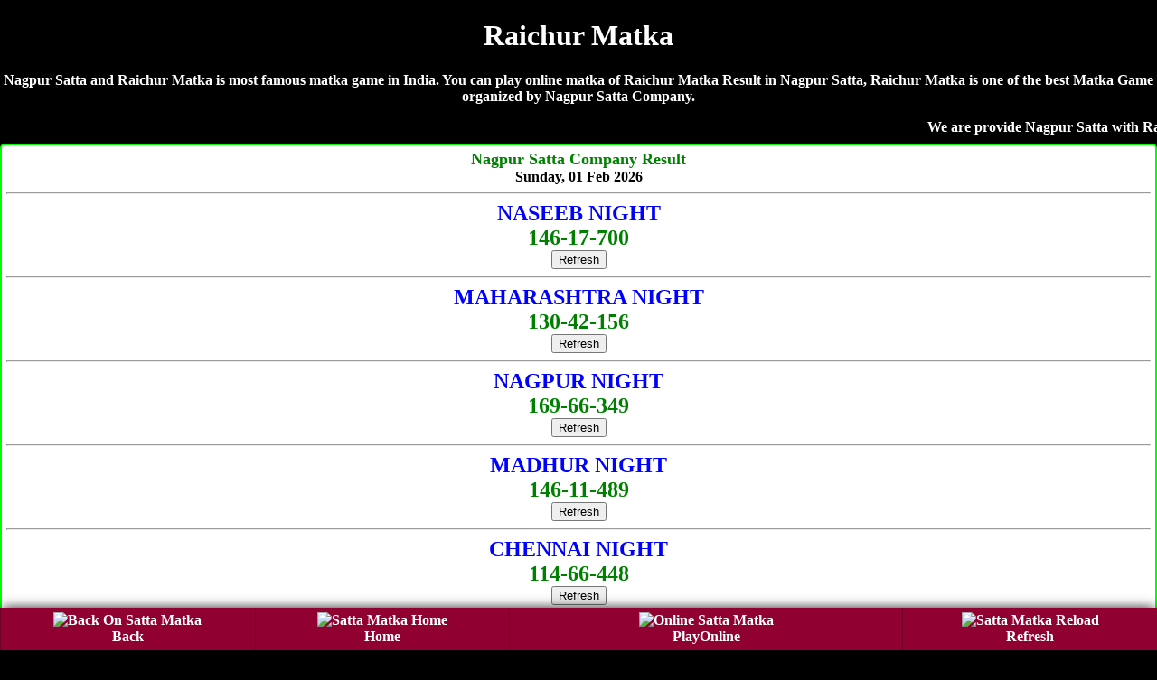

--- FILE ---
content_type: text/html; charset=UTF-8
request_url: https://nagpursattamatka.in/raichur-matka.php
body_size: 6499
content:
<!DOCTYPE html>
<html lang="en">
<head>

<title>Raichur Matka | Satta Matka | Raichur Satta | Nagpur Satta</title>
<meta name="description" content="Nagpur Satta, Raichur Satta Matka, Raichur Matka, Raichur Matka Result, Satta Matka, Raichur Matka King, Satta Matka Raichur, Kalyan Matka">
<meta name="Keywords" content="Nagpur Satta, Raichur Matka, Raichur Result, Raichur Satta, Raichur Satta Result, Satta Matka, Kalyan Matka, Raichur Live Matka Result, Raichur Matka King, Raichur Matka , Raichur Matka Fast Result, Raichur Matka Company, Raichur Satta, Raichur Matka Jodi, Raichur Matka Leak Game"/>
 
    <meta name="google" content="notranslate">
     <meta name="viewport" content="width=device-width, initial-scale=1.0">
<link rel="icon" href="favicon.ico" type="image/x-icon"/>
<link rel="canonical" href="https://nagpursattamatka.in/raichur-matka.php" />
<style>
body{background-color: #000; color:#fff; font-weight:bold; font-family:Georgia,serif; text-align:center; margin:auto;}  
a {text-decoration:none;}
.CHARTS{background-color:#fff;color:red;border-width:1px;border-color:lime;border-style:groove;margin-top:5px;margin-bottom:5px;padding-top:10px;padding-bottom:10px;border-radius:5px}.CHARTS a{color:red;text-decoration:none}
.CHART{ background-color: #fff; color: #000; font-weight: bold;  border:2px; border-style:solid; border-color:lime; padding:5px;  border-radius:5px; text-decoration: NONE;  margin-top:5px; margin-bottom:5px; }

 table {border-collapse: collapse; width: 100%; border:5px;}
.w {background-color: white; padding: 10px;}
.b {background-color: cyan; padding: 10px;}
.g {background-color: green; padding: 10px;}
.y {background-color: yellow; padding: 10px; }
.p {background-color: #ff14934a; padding: 10px;}
.button{ border: 2px solid #ff006c; background-color: #ff006c; color: #fff; padding: 3px 7px; border-radius: 8px 0; box-shadow: 0px 0px 1px #000000d6; font-size: 15px; margin: 2px 0 -1px; display: block; transition: all .3s; text-shadow: 1px 1px 2px #222; margin-top: 5px;}


.chart{ background-color: #fff; color: #000; font-weight: bold; font-size: larger; border:2px; border-style:groove; border-color:lime;  text-decoration: NONE;text-shadow: 1px 1px gold;  padding:10px; margin-top:5px; margin-bottom:5px;  border-radius:5px;}
.chart a { color: red; text-decoration: none;}

.charts{ background-color: #fff; color: #000; font-weight: bold;  font-size: larger; border:2px; border-style:groove; border-color:red;  text-decoration: NONE;text-shadow: 1px 1px gold; padding:10px; margin-top:5px; margin-bottom:5px;  border-radius:5px;}
.charts a { color: blue; text-decoration: none;}


.head{ background-color: #9C27B0; color: #fff; font-weight: bold;  font-size: large; text-decoration: none; text-shadow: -1px 1px red;   padding:10px; margin-top:5px; margin-bottom:5px;}

.head2{ background-color: #fff; color: #000; font-weight: bold; margin-top:5px; border-bottom:5px; border: 3px; border-color: #fcfcca; border-style:groove;  font-size: large; text-decoration: none;  padding:10px;}

.result{ background-color: #fff; color: #000; font-weight: bold; font-size: large; text-decoration: none;  padding:10px; border:3px; border-style:solid; border-color:lime;}

.new1 { background-color:#F6F6F6; }

.top{ background-color: white; color: black; border: 2px; border-color: #f2f2f2; border-style:groove; font-weight: bold; text-decoration: none; margin-top:5px; margin-bottom:5px;  border-radius:5px;}
.top a {text-decoration: none;}


.tophead{ background-color: white; color: black; border-width: 2px; border-color: skyblue; border-style: groove; margin-top: 5px; margin-bottom: 5px; padding-top: 10px; padding-bottom: 10px;  font-weight: 800; font-size: large;  font-style: bold; text-shadow: 0px 0px blue; border-radius:5px;}
.tophead a { color: red; text-decoration:none;}
.fixed-footer{padding:0;display:flex;position:fixed;bottom:0;left:0;width:100%;box-shadow:0 -2px 13px -3px #000}

.fixed-footer a{text-decoration:none; background-color:#900031;display:flex;justify-content:center;align-items:center;color:#fff;border-left:1px solid #6f0026;transition:all .3s;flex-direction:column;padding:5px 0 6px}
.fixed-footer a:hover{color:#fff;background-color:#710027;text-shadow:1px 1px 2px #333}

</style></head>
<body>
<h1>Raichur Matka</h1>
<p>Nagpur Satta and Raichur Matka is most famous matka game in India. You can play online matka of Raichur Matka Result in Nagpur Satta, Raichur Matka is one of the best Matka Game organized by Nagpur Satta Company.</p>
<marquee>We are provide Nagpur Satta with Raichur Matka, Raichur Result, Raichur Satta, Raichur Satta Result, Satta Matka, Kalyan Matka, Raichur Live Matka Result, Raichur Matka King, Raichur Matka , Raichur Matka Fast Result, Raichur Matka Company, Raichur Satta, Raichur Matka Jodi, Raichur Matka Leak Game</marquee>
<!--Mumbai Company Result-->
<div class="CHART"><font size="4" color="green">Nagpur Satta Company Result</font><br>Sunday, 01  Feb 2026<hr>
<font size="5" color="blue">NASEEB NIGHT</font>
<br>
<font  size="5" color="green">146-17-700</font><br><a href="https://dubaisattamatka.me/"><button>Refresh</button></a>
<hr>
<font size="5" color="blue">MAHARASHTRA NIGHT</font>
<br>
<font  size="5" color="green">130-42-156</font><br><a href="https://dubaisattamatka.me/"><button>Refresh</button></a>
<hr>
<font size="5" color="blue">NAGPUR NIGHT</font>
<br>
<font  size="5" color="green">169-66-349</font><br><a href="https://dubaisattamatka.me/"><button>Refresh</button></a>
<hr>
<font size="5" color="blue">MADHUR NIGHT</font>
<br>
<font  size="5" color="green">146-11-489</font><br><a href="https://dubaisattamatka.me/"><button>Refresh</button></a>
<hr>
<font size="5" color="blue">CHENNAI NIGHT</font>
<br>
<font  size="5" color="green">114-66-448</font><br><a href="https://dubaisattamatka.me/"><button>Refresh</button></a>
<hr>
<font size="5" color="blue">RAJASTHAN NIGHT</font>
<br>
<font  size="5" color="green">146-11-489</font><br><a href="https://dubaisattamatka.me/"><button>Refresh</button></a>
<hr>
<font size="5" color="blue">MUMBAI WORLI NIGHT</font>
<br>
<font  size="5" color="green">146-11-489</font><br><a href="https://dubaisattamatka.me/"><button>Refresh</button></a>
<hr>
<font size="5" color="blue">LAXMI NIGHT</font>
<br>
<font  size="5" color="green">189-82-156</font><br><a href="https://dubaisattamatka.me/"><button>Refresh</button></a>
<hr>
<font size="5" color="blue">MILAN NIGHT</font>
<br>
<font  size="5" color="green">346-37-160</font><br><a href="https://dubaisattamatka.me/"><button>Refresh</button></a>
<hr>
<font size="5" color="blue">NEW WORLI NIGHT</font>
<br>
<font  size="5" color="green">134-82-660</font><br><a href="https://dubaisattamatka.me/"><button>Refresh</button></a>
<hr>
<font size="5" color="blue">SHIMLA NIGHT</font>
<br>
<font  size="5" color="green">346-37-160</font><br><a href="https://dubaisattamatka.me/"><button>Refresh</button></a>
<hr>
<font size="5" color="blue">SUPREME NIGHT</font>
<br>
<font  size="5" color="green">560-14-789</font><br><a href="https://dubaisattamatka.me/"><button>Refresh</button></a>
<hr>
<font size="5" color="blue">SUN NIGHT</font>
<br>
<font  size="5" color="green">560-14-789</font><br><a href="https://dubaisattamatka.me/"><button>Refresh</button></a>
<hr>
<font size="5" color="blue">MAHAKAL NIGHT</font>
<br>
<font  size="5" color="green">346-37-160</font><br><a href="https://dubaisattamatka.me/"><button>Refresh</button></a>
<hr>
<font size="5" color="blue">DUBAI NIGHT 02</font>
<br>
<font  size="5" color="green">170-89-289</font><br><a href="https://dubaisattamatka.me/"><button>Refresh</button></a>
<hr>
<font size="5" color="blue">JIO BAZAR NIGHT</font>
<br>
<font  size="5" color="green">124-72-345</font><br><a href="https://dubaisattamatka.me/"><button>Refresh</button></a>
<hr>
अगर आप खुदका मटका बाजार चलते है तो अपना रिजल्ट साईट पर अपडेट करवाने के लिए कॉल करे- <a href="tel:09179631324"><h3>Pritam Bhai- 09179631324</h3></a>
अडवांस रिजल्ट फीस- Rs.15000/-
</div>
<!--Mumbai Company Result-->

<div class="CHART">सूरत बाज़ार, चेन्नई सुपर, नागपुर डे/नाईट, चेन्नई डे/नाईट, लक्ष्मी डे/नाईट, न्यू वोर्ली डे/नाईट, दुबई डे/नाईट, बादशाह डे/नाईट, सभी गेम का रिजल्ट 1 घंटे पहले लेनें के लिए कॉल करे- <br><br><span style="color:green;"><a href="tel:09179631324">Pritam Bhai- 09179631324</a>
<hr>अडवांस रिजल्ट फीस- Rs.15000/- Per Game</span><br><br>Paytm, Phonepe, GooglePay, Number<br><br><a href="tel:09179631324">Pritam Bhai- 09179631324</a>
</div>
<div style="background-color:yellow; border-radius:5px; padding-top:10px; padding-bottom:10px;"><a href="https://dkmatka.com" style="text-decoration:none;">DKMATKA.COM<br><br>दोस्तों अब आप घर बैठे गेम खेल सकते है!<br><br>जोकर डे/नाइट, नटराज डे/नाइट, राजस्थान डे/नाईट, शिमला डे/नाईट, मुंबई रतन डे/नाइट, जोधपुर डे/नाईट<br><br><span style="color:red;">शुभ बाजार डे/नाइट, धनराज डे/नाइट, बंगाल डे/नाइट, धनलक्ष्मी डे/नाइट, मुंबई वर्ली डे/नाइट, गोवा बाजार डे/नाइट, महाराष्ट्र डे/नाइट, धनलक्ष्मी डे/नाइट, श्रीलक्ष्मी डे/नाइट, नसीब डे/नाइट, महाकाल डे/नाइट,</span><br><br>गेम खेलेंने के लिए नीचे दीये नंबर पर संपर्क करे!<br><br><big>To Play Online Click Here</big>
</a><hr><a href="tel:09755370370"><h3>09755370370</h3></a></div><script>console.log("I am inside exists"); </script> 
<table class="CHARTS" cellpadding="5" border="1" width="100%" style="background-color:#fc9; font-family:Georgia,serif;">
        <tr><th>SATTA MATKA RESULT</th></tr>
<tr>
<td class="y">

<span style="font-size:22px; color:darkblue;">SUPER NAGPUR DAY</span><br>
<a style="position: absolute; left:15px;" href="https://nagpursattamatka.com/super_nagpur_day_chart.php"><button class="button">Jodi</button></a> <span style="color:blue; font-size:23px;">368-79-270</span> <a style="position: absolute; right:15px;" href="https://dubaisattamatka.me/super_nagpur_day_panel_chart.php"><button class="button">Panel</button></a><br><span style="color:darkblue; font-size:14px;">(01:30pm - 03:00pm)	</span><br><a href="https://dubaisattamatka.me/"><button>Refresh</button></a>
</td></tr>
<tr>
<td class="y">

<span style="font-size:22px; color:darkblue;">MAHADEV DAY</span><br>
<a style="position: absolute; left:15px;" href="https://nagpursattamatka.com/mahadev_day_chart.php"><button class="button">Jodi</button></a> <span style="color:blue; font-size:23px;">470-16-178</span> <a style="position: absolute; right:15px;" href="https://dubaisattamatka.me/mahadev_day_panel_chart.php"><button class="button">Panel</button></a><br><span style="color:darkblue; font-size:14px;">(12:30 pm - 02:30 pm)	</span><br><a href="https://dubaisattamatka.me/"><button>Refresh</button></a>
</td></tr>
<tr>
<td class="y">

<span style="font-size:22px; color:darkblue;">KHUSBOO MORNING</span><br>
<a style="position: absolute; left:15px;" href="https://nagpursattamatka.com/khusboo_morning_chart.php"><button class="button">Jodi</button></a> <span style="color:blue; font-size:23px;">356-49-225</span> <a style="position: absolute; right:15px;" href="https://dubaisattamatka.me/khusboo_morning_panel_chart.php"><button class="button">Panel</button></a><br><span style="color:darkblue; font-size:14px;">(10:55 pm - 12:55 am)</span><br><a href="https://dubaisattamatka.me/"><button>Refresh</button></a>
</td></tr>
<tr>
<td class="y">

<span style="font-size:22px; color:darkblue;">SHRIDEVI MARKET </span><br>
<a style="position: absolute; left:15px;" href="https://nagpursattamatka.com/super_kuber_day_chart.php"><button class="button">Jodi</button></a> <span style="color:blue; font-size:23px;">147-21-560</span> <a style="position: absolute; right:15px;" href="https://dubaisattamatka.me/super_kuber_day_panel_chart.php"><button class="button">Panel</button></a><br><span style="color:darkblue; font-size:14px;">(03:25 pm - 04:25 pm)</span><br><a href="https://dubaisattamatka.me/"><button>Refresh</button></a>
</td></tr>
<tr>
<td class="w">

<span style="font-size:22px; color:darkblue;">KALYAN MORNING</span><br>
<a style="position: absolute; left:15px;" href="https://nagpursattamatka.com/kalyan_morning_chart.php"><button class="button">Jodi</button></a> <span style="color:blue; font-size:23px;">337-35-889</span> <a style="position: absolute; right:15px;" href="https://dubaisattamatka.me/kalyan_morning_panel_chart.php"><button class="button">Panel</button></a><br><span style="color:darkblue; font-size:14px;">(11:15 pm - 12:15 pm)</span><br><a href="https://dubaisattamatka.me/"><button>Refresh</button></a>
</td></tr>
<tr>
<td class="w">

<span style="font-size:22px; color:darkblue;">MADHUR MORNING</span><br>
<a style="position: absolute; left:15px;" href="https://nagpursattamatka.com/madhur_morning_chart.php"><button class="button">Jodi</button></a> <span style="color:blue; font-size:23px;">288-80-334</span> <a style="position: absolute; right:15px;" href="https://dubaisattamatka.me/madhur_morning_panel_chart.php"><button class="button">Panel</button></a><br><span style="color:darkblue; font-size:14px;">(11:30 pm - 12:30 pm)</span><br><a href="https://dubaisattamatka.me/"><button>Refresh</button></a>
</td></tr>
<tr>
<td class="p">

<span style="font-size:22px; color:darkblue;">MAHAKAL MORNING</span><br>
<a style="position: absolute; left:15px;" href="https://nagpursattamatka.com/mahakal_morning_chart.php"><button class="button">Jodi</button></a> <span style="color:blue; font-size:23px;">BandhaiAJse</span> <a style="position: absolute; right:15px;" href="https://dubaisattamatka.me/mahakal_morning_panel_chart.php"><button class="button">Panel</button></a><br><span style="color:darkblue; font-size:14px;">(11 Am - 12 pm)</span><br><a href="https://dubaisattamatka.me/"><button>Refresh</button></a>
</td></tr>
<tr>
<td class="w">

<span style="font-size:22px; color:darkblue;">GOA BAZAR DAY</span><br>
<a style="position: absolute; left:15px;" href="https://nagpursattamatka.com/goa_bazar_day_chart.php"><button class="button">Jodi</button></a> <span style="color:blue; font-size:23px;">114-62-778</span> <a style="position: absolute; right:15px;" href="https://dubaisattamatka.me/goa_bazar_day_panel_chart.php"><button class="button">Panel</button></a><br><span style="color:darkblue; font-size:14px;">(12:00 pm - 02:00 pm)</span><br><a href="https://dubaisattamatka.me/"><button>Refresh</button></a>
</td></tr>
<tr>
<td class="y">

<span style="font-size:22px; color:darkblue;">DHANLAXMI DAY</span><br>
<a style="position: absolute; left:15px;" href="https://nagpursattamatka.com/dhanlaxmi_day_chart.php"><button class="button">Jodi</button></a> <span style="color:blue; font-size:23px;">233-82-246</span> <a style="position: absolute; right:15px;" href="https://dubaisattamatka.me/dhanlaxmi_day_panel_chart.php"><button class="button">Panel</button></a><br><span style="color:darkblue; font-size:14px;">(11:00 am - 12:30 pm)</span><br><a href="https://dubaisattamatka.me/"><button>Refresh</button></a>
</td></tr>
<tr>
<td class="w">

<span style="font-size:22px; color:darkblue;">SURAT BAZAR</span><br>
<a style="position: absolute; left:15px;" href="https://nagpursattamatka.com/surat_bazar_chart.php"><button class="button">Jodi</button></a> <span style="color:blue; font-size:23px;">679-26-178</span> <a style="position: absolute; right:15px;" href="https://dubaisattamatka.me/surat_bazar_panel_chart.php"><button class="button">Panel</button></a><br><span style="color:darkblue; font-size:14px;">(12:30 pm - 01:30 pm) </span><br><a href="https://dubaisattamatka.me/"><button>Refresh</button></a>
</td></tr>
<tr>
<td class="w">

<span style="font-size:22px; color:darkblue;">TIME BAZAR</span><br>
<a style="position: absolute; left:15px;" href="https://nagpursattamatka.com/time_bazar_chart.php"><button class="button">Jodi</button></a> <span style="color:blue; font-size:23px;">124-77-458</span> <a style="position: absolute; right:15px;" href="https://dubaisattamatka.me/time_bazar_panel_chart.php"><button class="button">Panel</button></a><br><span style="color:darkblue; font-size:14px;">(01:00 pm - 03:15 pm) </span><br><a href="https://dubaisattamatka.me/"><button>Refresh</button></a>
</td></tr>
<tr>
<td class="w">

<span style="font-size:22px; color:darkblue;">CHENNAI SUPER</span><br>
<a style="position: absolute; left:15px;" href="https://nagpursattamatka.com/chennai_super_chart.php"><button class="button">Jodi</button></a> <span style="color:blue; font-size:23px;">129-22-345</span> <a style="position: absolute; right:15px;" href="https://dubaisattamatka.me/chennai_super_panel_chart.php"><button class="button">Panel</button></a><br><span style="color:darkblue; font-size:14px;">(12:30 pm - 01:30 pm) </span><br><a href="https://dubaisattamatka.me/"><button>Refresh</button></a>
</td></tr>
<tr>
<td class="y">

<span style="font-size:22px; color:darkblue;">JOKER DAY</span><br>
<a style="position: absolute; left:15px;" href="https://nagpursattamatka.com/joker_day_chart.php"><button class="button">Jodi</button></a> <span style="color:blue; font-size:23px;">124-77-458</span> <a style="position: absolute; right:15px;" href="https://dubaisattamatka.me/joker_day_panel_chart.php"><button class="button">Panel</button></a><br><span style="color:darkblue; font-size:14px;">(01:45 pm - 04:00 pm)</span><br><a href="https://dubaisattamatka.me/"><button>Refresh</button></a>
</td></tr>
<tr>
<td class="w">

<span style="font-size:22px; color:darkblue;">DHAN SHREE DAY</span><br>
<a style="position: absolute; left:15px;" href="https://nagpursattamatka.com/dhan_shree_day_chart.php"><button class="button">Jodi</button></a> <span style="color:blue; font-size:23px;">167-45-140</span> <a style="position: absolute; right:15px;" href="https://dubaisattamatka.me/dhan_shree_day_panel_chart.php"><button class="button">Panel</button></a><br><span style="color:darkblue; font-size:14px;">(11:15 pm - 12:15 pm)</span><br><a href="https://dubaisattamatka.me/"><button>Refresh</button></a>
</td></tr>
<tr>
<td class="w">

<span style="font-size:22px; color:darkblue;">SRIDEVI</span><br>
<a style="position: absolute; left:15px;" href="https://nagpursattamatka.com/sridevi_chart.php"><button class="button">Jodi</button></a> <span style="color:blue; font-size:23px;">126-90-569</span> <a style="position: absolute; right:15px;" href="https://dubaisattamatka.me/sridevi_panel_chart.php"><button class="button">Panel</button></a><br><span style="color:darkblue; font-size:14px;">(11:40 am - 12:40 pm)</span><br><a href="https://dubaisattamatka.me/"><button>Refresh</button></a>
</td></tr>
<tr>
<td class="w">

<span style="font-size:22px; color:darkblue;">DHAN KUBER DAY</span><br>
<a style="position: absolute; left:15px;" href="https://nagpursattamatka.com/dhan_kuber_day_chart.php"><button class="button">Jodi</button></a> <span style="color:blue; font-size:23px;">126-90-569</span> <a style="position: absolute; right:15px;" href="https://dubaisattamatka.me/dhan_kuber_day_panel_chart.php"><button class="button">Panel</button></a><br><span style="color:darkblue; font-size:14px;">(01:00 pm - 02:00 pm)</span><br><a href="https://dubaisattamatka.me/"><button>Refresh</button></a>
</td></tr>
<tr>
<td class="w">

<span style="font-size:22px; color:darkblue;">NATRAJ DAY </span><br>
<a style="position: absolute; left:15px;" href="https://nagpursattamatka.com/natraj_day_chart.php"><button class="button">Jodi</button></a> <span style="color:blue; font-size:23px;">124-77-458</span> <a style="position: absolute; right:15px;" href="https://dubaisattamatka.me/natraj_day_panel_chart.php"><button class="button">Panel</button></a><br><span style="color:darkblue; font-size:14px;">(01:50 pm - 04:00 pm)</span><br><a href="https://dubaisattamatka.me/"><button>Refresh</button></a>
</td></tr>
<tr>
<td class="y">

<span style="font-size:22px; color:darkblue;">MUMBAI WORLI DAY</span><br>
<a style="position: absolute; left:15px;" href="https://nagpursattamatka.com/mumbai_worli_day_chart.php"><button class="button">Jodi</button></a> <span style="color:blue; font-size:23px;">660-28-189</span> <a style="position: absolute; right:15px;" href="https://dubaisattamatka.me/mumbai_worli_day_panel_chart.php"><button class="button">Panel</button></a><br><span style="color:darkblue; font-size:14px;">(11:30 am - 01:00 pm)</span><br><a href="https://dubaisattamatka.me/"><button>Refresh</button></a>
</td></tr>
<tr>
<td class="w">

<span style="font-size:22px; color:darkblue;">NAGPUR DAY</span><br>
<a style="position: absolute; left:15px;" href="https://nagpursattamatka.com/nagpur_day_chart.php"><button class="button">Jodi</button></a> <span style="color:blue; font-size:23px;">466-62-480</span> <a style="position: absolute; right:15px;" href="https://dubaisattamatka.me/nagpur_day_panel_chart.php"><button class="button">Panel</button></a><br><span style="color:darkblue; font-size:14px;">(01:00 pm - 02:00 pm)</span><br><a href="https://dubaisattamatka.me/"><button>Refresh</button></a>
</td></tr>
<tr>
<td class="w">

<span style="font-size:22px; color:darkblue;">MADHUR DAY</span><br>
<a style="position: absolute; left:15px;" href="https://nagpursattamatka.com/madhur_day_chart.php"><button class="button">Jodi</button></a> <span style="color:blue; font-size:23px;">119-17-359</span> <a style="position: absolute; right:15px;" href="https://dubaisattamatka.me/madhur_day_panel_chart.php"><button class="button">Panel</button></a><br><span style="color:darkblue; font-size:14px;">(01:30 pm - 02:30 pm)</span><br><a href="https://dubaisattamatka.me/"><button>Refresh</button></a>
</td></tr>
<tr>
<td class="w">

<span style="font-size:22px; color:darkblue;">CHENNAI DAY</span><br>
<a style="position: absolute; left:15px;" href="https://nagpursattamatka.com/chennai_day_chart.php"><button class="button">Jodi</button></a> <span style="color:blue; font-size:23px;">114-62-345</span> <a style="position: absolute; right:15px;" href="https://dubaisattamatka.me/chennai_day_panel_chart.php"><button class="button">Panel</button></a><br><span style="color:darkblue; font-size:14px;">(01:00 pm - 02:00 pm)</span><br><a href="https://dubaisattamatka.me/"><button>Refresh</button></a>
</td></tr>
<tr>
<td class="y">

<span style="font-size:22px; color:darkblue;">RAJASTHAN DAY</span><br>
<a style="position: absolute; left:15px;" href="https://nagpursattamatka.com/rajasthan_day_chart.php"><button class="button">Jodi</button></a> <span style="color:blue; font-size:23px;">119-17-359</span> <a style="position: absolute; right:15px;" href="https://dubaisattamatka.me/rajasthan_day_panel_chart.php"><button class="button">Panel</button></a><br><span style="color:darkblue; font-size:14px;">(02:05 pm - 03:05 pm)</span><br><a href="https://dubaisattamatka.me/"><button>Refresh</button></a>
</td></tr>
<tr>
<td class="w">

<span style="font-size:22px; color:darkblue;">TARA MUMBAI DAY</span><br>
<a style="position: absolute; left:15px;" href="https://nagpursattamatka.com/tara_mumbai_day_chart.php"><button class="button">Jodi</button></a> <span style="color:blue; font-size:23px;">799-56-349</span> <a style="position: absolute; right:15px;" href="https://dubaisattamatka.me/tara_mumbai_day_panel_chart.php"><button class="button">Panel</button></a><br><span style="color:darkblue; font-size:14px;">(01:30-pm-03:00-pm)</span><br><a href="https://dubaisattamatka.me/"><button>Refresh</button></a>
</td></tr>
<tr>
<td class="w">

<span style="font-size:22px; color:darkblue;">SHREE LAXMI DAY</span><br>
<a style="position: absolute; left:15px;" href="https://nagpursattamatka.com/shree_laxmi_day_chart.php"><button class="button">Jodi</button></a> <span style="color:blue; font-size:23px;">799-56-349</span> <a style="position: absolute; right:15px;" href="https://dubaisattamatka.me/shree_laxmi_day_panel_chart.php"><button class="button">Panel</button></a><br><span style="color:darkblue; font-size:14px;">(02:50-pm-03:50 pm)</span><br><a href="https://dubaisattamatka.me/"><button>Refresh</button></a>
</td></tr>
<tr>
<td class="w">

<span style="font-size:22px; color:darkblue;">BHOOTNATH DAY </span><br>
<a style="position: absolute; left:15px;" href="https://nagpursattamatka.com/bhootnath_day_chart.php"><button class="button">Jodi</button></a> <span style="color:blue; font-size:23px;">347-45-122</span> <a style="position: absolute; right:15px;" href="https://dubaisattamatka.me/bhootnath_day_panel_chart.php"><button class="button">Panel</button></a><br><span style="color:darkblue; font-size:14px;">(01:55-pm-03:55-pm)
</span><br><a href="https://dubaisattamatka.me/"><button>Refresh</button></a>
</td></tr>
<tr>
<td class="w">

<span style="font-size:22px; color:darkblue;">NASEEB DAY</span><br>
<a style="position: absolute; left:15px;" href="https://nagpursattamatka.com/naseeb_day_chart.php"><button class="button">Jodi</button></a> <span style="color:blue; font-size:23px;">347-45-122</span> <a style="position: absolute; right:15px;" href="https://dubaisattamatka.me/naseeb_day_panel_chart.php"><button class="button">Panel</button></a><br><span style="color:darkblue; font-size:14px;">(02:30 pm - 04:30 pm)</span><br><a href="https://dubaisattamatka.me/"><button>Refresh</button></a>
</td></tr>
<tr>
<td class="w">

<span style="font-size:22px; color:darkblue;">MAHARASHTRA DAY</span><br>
<a style="position: absolute; left:15px;" href="https://nagpursattamatka.com/maharashtra_day_chart.php"><button class="button">Jodi</button></a> <span style="color:blue; font-size:23px;">239-49-126</span> <a style="position: absolute; right:15px;" href="https://dubaisattamatka.me/maharashtra_day_panel_chart.php"><button class="button">Panel</button></a><br><span style="color:darkblue; font-size:14px;">(02:00 pm - 03:00 pm)</span><br><a href="https://dubaisattamatka.me/"><button>Refresh</button></a>
</td></tr>
<tr>
<td class="w">

<span style="font-size:22px; color:darkblue;">LAXMI DAY</span><br>
<a style="position: absolute; left:15px;" href="https://nagpursattamatka.com/laxmi_day_chart.php"><button class="button">Jodi</button></a> <span style="color:blue; font-size:23px;">890-73-788</span> <a style="position: absolute; right:15px;" href="https://dubaisattamatka.me/laxmi_day_panel_chart.php"><button class="button">Panel</button></a><br><span style="color:darkblue; font-size:14px;">(02:30 pm - 04:30 pm)	</span><br><a href="https://dubaisattamatka.me/"><button>Refresh</button></a>
</td></tr>
<tr>
<td class="w">

<span style="font-size:22px; color:darkblue;">MILAN DAY</span><br>
<a style="position: absolute; left:15px;" href="https://nagpursattamatka.com/milan_day_chart.php"><button class="button">Jodi</button></a> <span style="color:blue; font-size:23px;">345-28-233</span> <a style="position: absolute; right:15px;" href="https://dubaisattamatka.me/milan_day_panel_chart.php"><button class="button">Panel</button></a><br><span style="color:darkblue; font-size:14px;">(03:00 pm - 05:00 pm)</span><br><a href="https://dubaisattamatka.me/"><button>Refresh</button></a>
</td></tr>
<tr>
<td class="w">

<span style="font-size:22px; color:darkblue;">NEW WORLI DAY</span><br>
<a style="position: absolute; left:15px;" href="https://nagpursattamatka.com/new_worli_day_chart.php"><button class="button">Jodi</button></a> <span style="color:blue; font-size:23px;">340-73-238</span> <a style="position: absolute; right:15px;" href="https://dubaisattamatka.me/new_worli_day_panel_chart.php"><button class="button">Panel</button></a><br><span style="color:darkblue; font-size:14px;"> (02:30 pm - 04:30 pm)	</span><br><a href="https://dubaisattamatka.me/"><button>Refresh</button></a>
</td></tr>
<tr>
<td class="y">

<span style="font-size:22px; color:darkblue;">SHIMLA DAY</span><br>
<a style="position: absolute; left:15px;" href="https://nagpursattamatka.com/shimla_day_chart.php"><button class="button">Jodi</button></a> <span style="color:blue; font-size:23px;">345-28-233</span> <a style="position: absolute; right:15px;" href="https://dubaisattamatka.me/shimla_day_panel_chart.php"><button class="button">Panel</button></a><br><span style="color:darkblue; font-size:14px;">(04:05pm - 06:05pm)	</span><br><a href="https://dubaisattamatka.me/"><button>Refresh</button></a>
</td></tr>
<tr>
<td class="w">

<span style="font-size:22px; color:darkblue;">SUPREME DAY</span><br>
<a style="position: absolute; left:15px;" href="https://nagpursattamatka.com/supreme_day_chart.php"><button class="button">Jodi</button></a> <span style="color:blue; font-size:23px;">890-73-148</span> <a style="position: absolute; right:15px;" href="https://dubaisattamatka.me/supreme_day_panel_chart.php"><button class="button">Panel</button></a><br><span style="color:darkblue; font-size:14px;">(03:35 pm - 05:35 pm)</span><br><a href="https://dubaisattamatka.me/"><button>Refresh</button></a>
</td></tr>
<tr>
<td class="b">

<span style="font-size:22px; color:darkblue;">SUN DAY</span><br>
<a style="position: absolute; left:15px;" href="https://nagpursattamatka.com/sun_day_chart.php"><button class="button">Jodi</button></a> <span style="color:blue; font-size:23px;">890-73-148</span> <a style="position: absolute; right:15px;" href="https://dubaisattamatka.me/sun_day_panel_chart.php"><button class="button">Panel</button></a><br><span style="color:darkblue; font-size:14px;">(04:05 pm - 06:05 pm)</span><br><a href="https://dubaisattamatka.me/"><button>Refresh</button></a>
</td></tr>
<tr>
<td class="w">

<span style="font-size:22px; color:darkblue;">MAHAKAL DAY</span><br>
<a style="position: absolute; left:15px;" href="https://nagpursattamatka.com/mahakal_day_chart.php"><button class="button">Jodi</button></a> <span style="color:blue; font-size:23px;">345-28-233</span> <a style="position: absolute; right:15px;" href="https://dubaisattamatka.me/mahakal_day_panel_chart.php"><button class="button">Panel</button></a><br><span style="color:darkblue; font-size:14px;">(03:50pm - 05:50pm)	</span><br><a href="https://dubaisattamatka.me/"><button>Refresh</button></a>
</td></tr>
<tr>
<td class="b">

<span style="font-size:22px; color:darkblue;">KHUSBOO DAY</span><br>
<a style="position: absolute; left:15px;" href="https://nagpursattamatka.com/khusboo_day_chart.php"><button class="button">Jodi</button></a> <span style="color:blue; font-size:23px;">370-04-130</span> <a style="position: absolute; right:15px;" href="https://dubaisattamatka.me/khusboo_day_panel_chart.php"><button class="button">Panel</button></a><br><span style="color:darkblue; font-size:14px;">01:55pm - 03:55pm)		</span><br><a href="https://dubaisattamatka.me/"><button>Refresh</button></a>
</td></tr>
<tr>
<td class="y">

<span style="font-size:22px; color:darkblue;">DHANVARSHA</span><br>
<a style="position: absolute; left:15px;" href="https://nagpursattamatka.com/dhanvarsha_chart.php"><button class="button">Jodi</button></a> <span style="color:blue; font-size:23px;">700-70-235</span> <a style="position: absolute; right:15px;" href="https://dubaisattamatka.me/dhanvarsha_panel_chart.php"><button class="button">Panel</button></a><br><span style="color:darkblue; font-size:14px;">(03:30 pm - 05:30 pm)</span><br><a href="https://dubaisattamatka.me/"><button>Refresh</button></a>
</td></tr>
<tr>
<td class="w">

<span style="font-size:22px; color:darkblue;">KOHINOOR DAY</span><br>
<a style="position: absolute; left:15px;" href="https://nagpursattamatka.com/kohinoor_day_chart.php"><button class="button">Jodi</button></a> <span style="color:blue; font-size:23px;">169-67-359</span> <a style="position: absolute; right:15px;" href="https://dubaisattamatka.me/kohinoor_day_panel_chart.php"><button class="button">Panel</button></a><br><span style="color:darkblue; font-size:14px;">(02:30 pm - 04:30 pm)	</span><br><a href="https://dubaisattamatka.me/"><button>Refresh</button></a>
</td></tr>
<tr>
<td class="w">

<span style="font-size:22px; color:darkblue;">RAJDHANI DAY</span><br>
<a style="position: absolute; left:15px;" href="https://nagpursattamatka.com/rajdhani_day_chart.php"><button class="button">Jodi</button></a> <span style="color:blue; font-size:23px;">146-12-480</span> <a style="position: absolute; right:15px;" href="https://dubaisattamatka.me/rajdhani_day_panel_chart.php"><button class="button">Panel</button></a><br><span style="color:darkblue; font-size:14px;">(03:00 pm - 05:00 pm)</span><br><a href="https://dubaisattamatka.me/"><button>Refresh</button></a>
</td></tr>
<tr>
<td class="y">

<span style="font-size:22px; color:darkblue;">MUMBAI RATAN DAY</span><br>
<a style="position: absolute; left:15px;" href="https://nagpursattamatka.com/mumbai_ratan_day_chart.php"><button class="button">Jodi</button></a> <span style="color:blue; font-size:23px;">146-12-480</span> <a style="position: absolute; right:15px;" href="https://dubaisattamatka.me/mumbai_ratan_day_panel_chart.php"><button class="button">Panel</button></a><br><span style="color:darkblue; font-size:14px;">(04:05 pm - 06:05 pm)</span><br><a href="https://dubaisattamatka.me/"><button>Refresh</button></a>
</td></tr>
<tr>
<td class="w">

<span style="font-size:22px; color:darkblue;">DUBAI DAY</span><br>
<a style="position: absolute; left:15px;" href="https://nagpursattamatka.com/dubai_day_chart.php"><button class="button">Jodi</button></a> <span style="color:blue; font-size:23px;">255-25-780</span> <a style="position: absolute; right:15px;" href="https://dubaisattamatka.me/dubai_day_panel_chart.php"><button class="button">Panel</button></a><br><span style="color:darkblue; font-size:14px;">(03:30 pm - 05:30 pm)</span><br><a href="https://dubaisattamatka.me/"><button>Refresh</button></a>
</td></tr>
<tr>
<td class="w">

<span style="font-size:22px; color:darkblue;">KALYAN</span><br>
<a style="position: absolute; left:15px;" href="https://nagpursattamatka.com/kalyan_chart.php"><button class="button">Jodi</button></a> <span style="color:blue; font-size:23px;">700-70-235</span> <a style="position: absolute; right:15px;" href="https://dubaisattamatka.me/kalyan_panel_chart.php"><button class="button">Panel</button></a><br><span style="color:darkblue; font-size:14px;">(03:15 pm - 05:15 pm)</span><br><a href="https://dubaisattamatka.me/"><button>Refresh</button></a>
</td></tr>
<tr>
<td class="w">

<span style="font-size:22px; color:darkblue;">BADSHAH DAY</span><br>
<a style="position: absolute; left:15px;" href="https://nagpursattamatka.com/badshah_day_chart.php"><button class="button">Jodi</button></a> <span style="color:blue; font-size:23px;">570-25-230</span> <a style="position: absolute; right:15px;" href="https://dubaisattamatka.me/badshah_day_panel_chart.php"><button class="button">Panel</button></a><br><span style="color:darkblue; font-size:14px;">( 03:30 pm - 05:30 pm)</span><br><a href="https://dubaisattamatka.me/"><button>Refresh</button></a>
</td></tr>
<tr>
<td class="y">

<span style="font-size:22px; color:darkblue;">JODHPUR DAY</span><br>
<a style="position: absolute; left:15px;" href="https://nagpursattamatka.com/jodhpur_day_chart.php"><button class="button">Jodi</button></a> <span style="color:blue; font-size:23px;">255-21-137</span> <a style="position: absolute; right:15px;" href="https://dubaisattamatka.me/jodhpur_day_panel_chart.php"><button class="button">Panel</button></a><br><span style="color:darkblue; font-size:14px;">( 05:30 pm - 07:30 pm)</span><br><a href="https://dubaisattamatka.me/"><button>Refresh</button></a>
</td></tr>
<tr>
<td class="w">

<span style="font-size:22px; color:darkblue;">BHOOTNATH NIGHT</span><br>
<a style="position: absolute; left:15px;" href="https://nagpursattamatka.com/bhootnath_night_chart.php"><button class="button">Jodi</button></a> <span style="color:blue; font-size:23px;">146-17-700</span> <a style="position: absolute; right:15px;" href="https://dubaisattamatka.me/bhootnath_night_panel_chart.php"><button class="button">Panel</button></a><br><span style="color:darkblue; font-size:14px;">( 06:00 pm - 09:00 pm)</span><br><a href="https://dubaisattamatka.me/"><button>Refresh</button></a>
</td></tr>
<tr>
<td class="w">

<span style="font-size:22px; color:darkblue;">NASEEB NIGHT</span><br>
<a style="position: absolute; left:15px;" href="https://nagpursattamatka.com/naseeb_night_chart.php"><button class="button">Jodi</button></a> <span style="color:blue; font-size:23px;">146-17-700</span> <a style="position: absolute; right:15px;" href="https://dubaisattamatka.me/naseeb_night_panel_chart.php"><button class="button">Panel</button></a><br><span style="color:darkblue; font-size:14px;">(06:30 pm - 09:30 pm)
</span><br><a href="https://dubaisattamatka.me/"><button>Refresh</button></a>
</td></tr>
<tr>
<td class="y">

<span style="font-size:22px; color:darkblue;">DHANLAXMI NIGHT</span><br>
<a style="position: absolute; left:15px;" href="https://nagpursattamatka.com/dhanlaxmi_night_chart.php"><button class="button">Jodi</button></a> <span style="color:blue; font-size:23px;">345-28-233</span> <a style="position: absolute; right:15px;" href="https://dubaisattamatka.me/dhanlaxmi_night_panel_chart.php"><button class="button">Panel</button></a><br><span style="color:darkblue; font-size:14px;">(07:00 pm - 08:30 pm)	</span><br><a href="https://dubaisattamatka.me/"><button>Refresh</button></a>
</td></tr>
<tr>
<td class="y">

<span style="font-size:22px; color:darkblue;">SUPER NAGPUR NIGHT</span><br>
<a style="position: absolute; left:15px;" href="https://nagpursattamatka.com/super_nagpur_night_chart.php"><button class="button">Jodi</button></a> <span style="color:blue; font-size:23px;">460-01-560</span> <a style="position: absolute; right:15px;" href="https://dubaisattamatka.me/super_nagpur_night_panel_chart.php"><button class="button">Panel</button></a><br><span style="color:darkblue; font-size:14px;">(06:30 pm - 08:00 pm)</span><br><a href="https://dubaisattamatka.me/"><button>Refresh</button></a>
</td></tr>
<tr>
<td class="y">

<span style="font-size:22px; color:darkblue;">MAHADEV NIGHT</span><br>
<a style="position: absolute; left:15px;" href="https://nagpursattamatka.com/mahadev_night_chart.php"><button class="button">Jodi</button></a> <span style="color:blue; font-size:23px;">114-68-378</span> <a style="position: absolute; right:15px;" href="https://dubaisattamatka.me/mahadev_night_panel_chart.php"><button class="button">Panel</button></a><br><span style="color:darkblue; font-size:14px;">(07:30 pm - 09:30 pm)</span><br><a href="https://dubaisattamatka.me/"><button>Refresh</button></a>
</td></tr>
<tr>
<td class="p">

<span style="font-size:22px; color:darkblue;">SRIDEVI MARKET NIGHT </span><br>
<a style="position: absolute; left:15px;" href="https://nagpursattamatka.com/sridevi_market_night_chart.php"><button class="button">Jodi</button></a> <span style="color:blue; font-size:23px;">257-48-369</span> <a style="position: absolute; right:15px;" href="https://dubaisattamatka.me/sridevi_market_night_panel_chart.php"><button class="button">Panel</button></a><br><span style="color:darkblue; font-size:14px;">(08:15pm - 09:35pm)
</span><br><a href="https://dubaisattamatka.me/"><button>Refresh</button></a>
</td></tr>
<tr>
<td class="w">

<span style="font-size:22px; color:darkblue;">DHAN SHREE NIGHT</span><br>
<a style="position: absolute; left:15px;" href="https://nagpursattamatka.com/dhan_shree_night_chart.php"><button class="button">Jodi</button></a> <span style="color:blue; font-size:23px;">268-69-135</span> <a style="position: absolute; right:15px;" href="https://dubaisattamatka.me/dhan_shree_night_panel_chart.php"><button class="button">Panel</button></a><br><span style="color:darkblue; font-size:14px;">(06:30 pm - 07:30 pm)</span><br><a href="https://dubaisattamatka.me/"><button>Refresh</button></a>
</td></tr>
<tr>
<td class="w">

<span style="font-size:22px; color:darkblue;">SRIDEVI NIGHT</span><br>
<a style="position: absolute; left:15px;" href="https://nagpursattamatka.com/sridevi_night_chart.php"><button class="button">Jodi</button></a> <span style="color:blue; font-size:23px;">137-14-680</span> <a style="position: absolute; right:15px;" href="https://dubaisattamatka.me/sridevi_night_panel_chart.php"><button class="button">Panel</button></a><br><span style="color:darkblue; font-size:14px;">(07:00 pm - 08:00 pm)</span><br><a href="https://dubaisattamatka.me/"><button>Refresh</button></a>
</td></tr>
<tr>
<td class="y">

<span style="font-size:22px; color:darkblue;">JOKER NIGHT </span><br>
<a style="position: absolute; left:15px;" href="https://nagpursattamatka.com/joker_night_chart.php"><button class="button">Jodi</button></a> <span style="color:blue; font-size:23px;">256-30-235</span> <a style="position: absolute; right:15px;" href="https://dubaisattamatka.me/joker_night_panel_chart.php"><button class="button">Panel</button></a><br><span style="color:darkblue; font-size:14px;">(07:05 pm - 08:05 pm)</span><br><a href="https://dubaisattamatka.me/"><button>Refresh</button></a>
</td></tr>
<tr>
<td class="w">

<span style="font-size:22px; color:darkblue;">DHAN KUBER NIGHT</span><br>
<a style="position: absolute; left:15px;" href="https://nagpursattamatka.com/dhan_kuber_night_chart.php"><button class="button">Jodi</button></a> <span style="color:blue; font-size:23px;">137-14-680</span> <a style="position: absolute; right:15px;" href="https://dubaisattamatka.me/dhan_kuber_night_panel_chart.php"><button class="button">Panel</button></a><br><span style="color:darkblue; font-size:14px;">(07:45 pm - 08:45 pm)</span><br><a href="https://dubaisattamatka.me/"><button>Refresh</button></a>
</td></tr>
<tr>
<td class="y">

<span style="font-size:22px; color:darkblue;">BHIWANDI NIGHT</span><br>
<a style="position: absolute; left:15px;" href="https://nagpursattamatka.com/khusboo_day_chart.php"><button class="button">Jodi</button></a> <span style="color:blue; font-size:23px;">140-5







</span> <a style="position: absolute; right:15px;" href="https://dubaisattamatka.me/khusboo_day_panel_chart.php"><button class="button">Panel</button></a><br><span style="color:darkblue; font-size:14px;">(08:10 pm - 10:10 pm)</span><br><a href="https://dubaisattamatka.me/"><button>Refresh</button></a>
</td></tr>
<tr>
<td class="w">

<span style="font-size:22px; color:darkblue;">MAHARASHTRA NIGHT</span><br>
<a style="position: absolute; left:15px;" href="https://nagpursattamatka.com/maharashtra_night_chart.php"><button class="button">Jodi</button></a> <span style="color:blue; font-size:23px;">130-42-156</span> <a style="position: absolute; right:15px;" href="https://dubaisattamatka.me/maharashtra_night_panel_chart.php"><button class="button">Panel</button></a><br><span style="color:darkblue; font-size:14px;">(08:30 pm - 10:30 pm)</span><br><a href="https://dubaisattamatka.me/"><button>Refresh</button></a>
</td></tr>
<tr>
<td class="w">

<span style="font-size:22px; color:darkblue;">NATRAJ NIGHT</span><br>
<a style="position: absolute; left:15px;" href="https://nagpursattamatka.com/natraj_night_chart.php"><button class="button">Jodi</button></a> <span style="color:blue; font-size:23px;">250-70-235</span> <a style="position: absolute; right:15px;" href="https://dubaisattamatka.me/natraj_night_panel_chart.php"><button class="button">Panel</button></a><br><span style="color:darkblue; font-size:14px;">(07:05 pm - 08:05 pm)</span><br><a href="https://dubaisattamatka.me/"><button>Refresh</button></a>
</td></tr>
<tr>
<td class="w">

<span style="font-size:22px; color:darkblue;">NAGPUR NIGHT</span><br>
<a style="position: absolute; left:15px;" href="https://nagpursattamatka.com/nagpur_night_chart.php"><button class="button">Jodi</button></a> <span style="color:blue; font-size:23px;">169-66-349</span> <a style="position: absolute; right:15px;" href="https://dubaisattamatka.me/nagpur_night_panel_chart.php"><button class="button">Panel</button></a><br><span style="color:darkblue; font-size:14px;">(08:00 pm - 10:00 pm) </span><br><a href="https://dubaisattamatka.me/"><button>Refresh</button></a>
</td></tr>
<tr>
<td class="w">

<span style="font-size:22px; color:darkblue;">MADHUR NIGHT</span><br>
<a style="position: absolute; left:15px;" href="https://nagpursattamatka.com/madhur_night_chart.php"><button class="button">Jodi</button></a> <span style="color:blue; font-size:23px;">146-11-489</span> <a style="position: absolute; right:15px;" href="https://dubaisattamatka.me/madhur_night_panel_chart.php"><button class="button">Panel</button></a><br><span style="color:darkblue; font-size:14px;">(08:30 pm - 10:30 pm)	</span><br><a href="https://dubaisattamatka.me/"><button>Refresh</button></a>
</td></tr>
<tr>
<td class="w">

<span style="font-size:22px; color:darkblue;">CHENNAI NIGHT</span><br>
<a style="position: absolute; left:15px;" href="https://nagpursattamatka.com/chennai_night_chart.php"><button class="button">Jodi</button></a> <span style="color:blue; font-size:23px;">114-66-448</span> <a style="position: absolute; right:15px;" href="https://dubaisattamatka.me/chennai_night_panel_chart.php"><button class="button">Panel</button></a><br><span style="color:darkblue; font-size:14px;">(08:00 pm - 10:00 pm) </span><br><a href="https://dubaisattamatka.me/"><button>Refresh</button></a>
</td></tr>
<tr>
<td class="y">

<span style="font-size:22px; color:darkblue;">RAJASTHAN NIGHT</span><br>
<a style="position: absolute; left:15px;" href="https://nagpursattamatka.com/rajasthan_night_chart.php"><button class="button">Jodi</button></a> <span style="color:blue; font-size:23px;">146-11-489</span> <a style="position: absolute; right:15px;" href="https://dubaisattamatka.me/rajasthan_night_panel_chart.php"><button class="button">Panel</button></a><br><span style="color:darkblue; font-size:14px;">(09:05 pm - 11:05 pm)</span><br><a href="https://dubaisattamatka.me/"><button>Refresh</button></a>
</td></tr>
<tr>
<td class="w">

<span style="font-size:22px; color:darkblue;">TARA MUMBAI NIGHT	</span><br>
<a style="position: absolute; left:15px;" href="https://nagpursattamatka.com/tara_mumbai_night_chart.php"><button class="button">Jodi</button></a> <span style="color:blue; font-size:23px;">456-55-366</span> <a style="position: absolute; right:15px;" href="https://dubaisattamatka.me/tara_mumbai_night_panel_chart.php"><button class="button">Panel</button></a><br><span style="color:darkblue; font-size:14px;">(08:30 pm - 10:30 pm)</span><br><a href="https://dubaisattamatka.me/"><button>Refresh</button></a>
</td></tr>
<tr>
<td class="w">

<span style="font-size:22px; color:darkblue;">SHREE LAXMI NIGHT</span><br>
<a style="position: absolute; left:15px;" href="https://nagpursattamatka.com/shree_laxmi_night_chart.php"><button class="button">Jodi</button></a> <span style="color:blue; font-size:23px;">456-55-366</span> <a style="position: absolute; right:15px;" href="https://dubaisattamatka.me/shree_laxmi_night_panel_chart.php"><button class="button">Panel</button></a><br><span style="color:darkblue; font-size:14px;">(09:15 pm - 11:15 pm)</span><br><a href="https://dubaisattamatka.me/"><button>Refresh</button></a>
</td></tr>
<tr>
<td class="w">

<span style="font-size:22px; color:darkblue;">MUMBAI WORLI NIGHT</span><br>
<a style="position: absolute; left:15px;" href="https://nagpursattamatka.com/mumbai_worli_night_chart.php"><button class="button">Jodi</button></a> <span style="color:blue; font-size:23px;">146-11-489</span> <a style="position: absolute; right:15px;" href="https://dubaisattamatka.me/mumbai_worli_night_panel_chart.php"><button class="button">Panel</button></a><br><span style="color:darkblue; font-size:14px;">(09:30 pm - 11:30 pm)</span><br><a href="https://dubaisattamatka.me/"><button>Refresh</button></a>
</td></tr>
<tr>
<td class="w">

<span style="font-size:22px; color:darkblue;">LAXMI NIGHT</span><br>
<a style="position: absolute; left:15px;" href="https://nagpursattamatka.com/laxmi_night_chart.php"><button class="button">Jodi</button></a> <span style="color:blue; font-size:23px;">189-82-156</span> <a style="position: absolute; right:15px;" href="https://dubaisattamatka.me/laxmi_night_panel_chart.php"><button class="button">Panel</button></a><br><span style="color:darkblue; font-size:14px;">(08:30 pm - 10:30 pm)</span><br><a href="https://dubaisattamatka.me/"><button>Refresh</button></a>
</td></tr>
<tr>
<td class="w">

<span style="font-size:22px; color:darkblue;">MILAN NIGHT</span><br>
<a style="position: absolute; left:15px;" href="https://nagpursattamatka.com/milan_night_chart.php"><button class="button">Jodi</button></a> <span style="color:blue; font-size:23px;">346-37-160</span> <a style="position: absolute; right:15px;" href="https://dubaisattamatka.me/milan_night_panel_chart.php"><button class="button">Panel</button></a><br><span style="color:darkblue; font-size:14px;">(09:10 pm - 11:10 pm)</span><br><a href="https://dubaisattamatka.me/"><button>Refresh</button></a>
</td></tr>
<tr>
<td class="w">

<span style="font-size:22px; color:darkblue;">NEW WORLI NIGHT</span><br>
<a style="position: absolute; left:15px;" href="https://nagpursattamatka.com/new_worli_night_chart.php"><button class="button">Jodi</button></a> <span style="color:blue; font-size:23px;">134-82-660</span> <a style="position: absolute; right:15px;" href="https://dubaisattamatka.me/new_worli_night_panel_chart.php"><button class="button">Panel</button></a><br><span style="color:darkblue; font-size:14px;">(08:30 pm - 10:30 pm)</span><br><a href="https://dubaisattamatka.me/"><button>Refresh</button></a>
</td></tr>
<tr>
<td class="y">

<span style="font-size:22px; color:darkblue;">SHIMLA NIGHT</span><br>
<a style="position: absolute; left:15px;" href="https://nagpursattamatka.com/shimla_night_chart.php"><button class="button">Jodi</button></a> <span style="color:blue; font-size:23px;">346-37-160</span> <a style="position: absolute; right:15px;" href="https://dubaisattamatka.me/shimla_night_panel_chart.php"><button class="button">Panel</button></a><br><span style="color:darkblue; font-size:14px;">(09:45 pm - 11:45 pm)</span><br><a href="https://dubaisattamatka.me/"><button>Refresh</button></a>
</td></tr>
<tr>
<td class="w">

<span style="font-size:22px; color:darkblue;">SUPREME NIGHT</span><br>
<a style="position: absolute; left:15px;" href="https://nagpursattamatka.com/supreme_night_chart.php"><button class="button">Jodi</button></a> <span style="color:blue; font-size:23px;">560-14-789</span> <a style="position: absolute; right:15px;" href="https://dubaisattamatka.me/supreme_night_panel_chart.php"><button class="button">Panel</button></a><br><span style="color:darkblue; font-size:14px;">(08:45 pm - 10:45 pm)</span><br><a href="https://dubaisattamatka.me/"><button>Refresh</button></a>
</td></tr>
<tr>
<td class="b">

<span style="font-size:22px; color:darkblue;">SUN NIGHT</span><br>
<a style="position: absolute; left:15px;" href="https://nagpursattamatka.com/sun_night_chart.php"><button class="button">Jodi</button></a> <span style="color:blue; font-size:23px;">560-14-789</span> <a style="position: absolute; right:15px;" href="https://dubaisattamatka.me/sun_night_panel_chart.php"><button class="button">Panel</button></a><br><span style="color:darkblue; font-size:14px;">(09:25 pm - 11:25 pm)</span><br><a href="https://dubaisattamatka.me/"><button>Refresh</button></a>
</td></tr>
<tr>
<td class="w">

<span style="font-size:22px; color:darkblue;">MAHAKAL NIGHT</span><br>
<a style="position: absolute; left:15px;" href="https://nagpursattamatka.com/mahakal_night_chart.php"><button class="button">Jodi</button></a> <span style="color:blue; font-size:23px;">346-37-160</span> <a style="position: absolute; right:15px;" href="https://dubaisattamatka.me/mahakal_night_panel_chart.php"><button class="button">Panel</button></a><br><span style="color:darkblue; font-size:14px;">(09:45 pm - 11:45 pm)</span><br><a href="https://dubaisattamatka.me/"><button>Refresh</button></a>
</td></tr>
<tr>
<td class="w">

<span style="font-size:22px; color:darkblue;">KOHINOOR NIGHT</span><br>
<a style="position: absolute; left:15px;" href="https://nagpursattamatka.com/kohinoor_night_chart.php"><button class="button">Jodi</button></a> <span style="color:blue; font-size:23px;">479-07-368</span> <a style="position: absolute; right:15px;" href="https://dubaisattamatka.me/kohinoor_night_panel_chart.php"><button class="button">Panel</button></a><br><span style="color:darkblue; font-size:14px;">(09:00 pm - 11:00 pm)</span><br><a href="https://dubaisattamatka.me/"><button>Refresh</button></a>
</td></tr>
<tr>
<td class="w">

<span style="font-size:22px; color:darkblue;">RAJDHANI NIGHT</span><br>
<a style="position: absolute; left:15px;" href="https://nagpursattamatka.com/rajdhani_night_chart.php"><button class="button">Jodi</button></a> <span style="color:blue; font-size:23px;">249-52-138</span> <a style="position: absolute; right:15px;" href="https://dubaisattamatka.me/rajdhani_night_panel_chart.php"><button class="button">Panel</button></a><br><span style="color:darkblue; font-size:14px;">(09:30 pm - 11:45 pm)</span><br><a href="https://dubaisattamatka.me/"><button>Refresh</button></a>
</td></tr>
<tr>
<td class="w">

<span style="font-size:22px; color:darkblue;">DUBAI NIGHT</span><br>
<a style="position: absolute; left:15px;" href="https://nagpursattamatka.com/dubai_night_chart.php"><button class="button">Jodi</button></a> <span style="color:blue; font-size:23px;">244-07-133</span> <a style="position: absolute; right:15px;" href="https://dubaisattamatka.me/dubai_night_panel_chart.php"><button class="button">Panel</button></a><br><span style="color:darkblue; font-size:14px;">(09:00 pm - 11:10 pm) </span><br><a href="https://dubaisattamatka.me/"><button>Refresh</button></a>
</td></tr>
<tr>
<td class="y">

<span style="font-size:22px; color:darkblue;">MUMBAI RATAN NIGHT</span><br>
<a style="position: absolute; left:15px;" href="https://nagpursattamatka.com/mumbai_ratan_night_chart.php"><button class="button">Jodi</button></a> <span style="color:blue; font-size:23px;">249-52-138</span> <a style="position: absolute; right:15px;" href="https://dubaisattamatka.me/mumbai_ratan_night_panel_chart.php"><button class="button">Panel</button></a><br><span style="color:darkblue; font-size:14px;">(10:05 pm - 12:00 am)</span><br><a href="https://dubaisattamatka.me/"><button>Refresh</button></a>
</td></tr>
<tr>
<td class="w">

<span style="font-size:22px; color:darkblue;">DHANVARSHA NIGHT</span><br>
<a style="position: absolute; left:15px;" href="https://nagpursattamatka.com/dhanvarsha_night_chart.php"><button class="button">Jodi</button></a> <span style="color:blue; font-size:23px;">679-26-880</span> <a style="position: absolute; right:15px;" href="https://dubaisattamatka.me/dhanvarsha_night_panel_chart.php"><button class="button">Panel</button></a><br><span style="color:darkblue; font-size:14px;">(08:15 pm - 11:00 Pm)</span><br><a href="https://dubaisattamatka.me/"><button>Refresh</button></a>
</td></tr>
<tr>
<td class="w">

<span style="font-size:22px; color:darkblue;">KALYAN NIGHT </span><br>
<a style="position: absolute; left:15px;" href="https://nagpursattamatka.com/kalyan_night_chart.php"><button class="button">Jodi</button></a> <span style="color:blue; font-size:23px;">679-26-880</span> <a style="position: absolute; right:15px;" href="https://dubaisattamatka.me/kalyan_night_panel_chart.php"><button class="button">Panel</button></a><br><span style="color:darkblue; font-size:14px;">(09:30 pm - 11:30 am)</span><br><a href="https://dubaisattamatka.me/"><button>Refresh</button></a>
</td></tr>
<tr>
<td class="w">

<span style="font-size:22px; color:darkblue;">BADSHAH NIGHT</span><br>
<a style="position: absolute; left:15px;" href="https://nagpursattamatka.com/badshah_night_chart.php"><button class="button">Jodi</button></a> <span style="color:blue; font-size:23px;">124-71-335</span> <a style="position: absolute; right:15px;" href="https://dubaisattamatka.me/badshah_night_panel_chart.php"><button class="button">Panel</button></a><br><span style="color:darkblue; font-size:14px;">(09:00 pm - 11:10 pm) </span><br><a href="https://dubaisattamatka.me/"><button>Refresh</button></a>
</td></tr>
<tr>
<td class="y">

<span style="font-size:22px; color:darkblue;">JODHPUR NIGHT</span><br>
<a style="position: absolute; left:15px;" href="https://nagpursattamatka.com/jodhpur_night_chart.php"><button class="button">Jodi</button></a> <span style="color:blue; font-size:23px;">679-21-380</span> <a style="position: absolute; right:15px;" href="https://dubaisattamatka.me/jodhpur_night_panel_chart.php"><button class="button">Panel</button></a><br><span style="color:darkblue; font-size:14px;">(10:05 pm - 12:00 am)</span><br><a href="https://dubaisattamatka.me/"><button>Refresh</button></a>
</td></tr>
<tr>
<td class="w">

<span style="font-size:22px; color:darkblue;">MAIN RATAN</span><br>
<a style="position: absolute; left:15px;" href="https://nagpursattamatka.com/main_ratan_chart.php"><button class="button">Jodi</button></a> <span style="color:blue; font-size:23px;">488-02-200</span> <a style="position: absolute; right:15px;" href="https://dubaisattamatka.me/main_ratan_panel_chart.php"><button class="button">Panel</button></a><br><span style="color:darkblue; font-size:14px;">(09:00 pm - 11:00 am)</span><br><a href="https://dubaisattamatka.me/"><button>Refresh</button></a>
</td></tr>
<tr>
<td class="p">

<span style="font-size:22px; color:darkblue;">MAIN BAZAR</span><br>
<a style="position: absolute; left:15px;" href="https://nagpursattamatka.com/main_bazar_chart.php"><button class="button">Jodi</button></a> <span style="color:blue; font-size:23px;">339-57-557</span> <a style="position: absolute; right:15px;" href="https://dubaisattamatka.me/main_bazar_panel_chart.php"><button class="button">Panel</button></a><br><span style="color:darkblue; font-size:14px;">(09:35 pm - 12:00 pm)</span><br><a href="https://dubaisattamatka.me/"><button>Refresh</button></a>
</td></tr>
<tr>
<td class="w">

<span style="font-size:22px; color:darkblue;">MUMBAI BAZAR</span><br>
<a style="position: absolute; left:15px;" href="https://nagpursattamatka.com/mumbai_bazar_chart.php"><button class="button">Jodi</button></a> <span style="color:blue; font-size:23px;">334-02-570</span> <a style="position: absolute; right:15px;" href="https://dubaisattamatka.me/mumbai_bazar_panel_chart.php"><button class="button">Panel</button></a><br><span style="color:darkblue; font-size:14px;">(09:00 pm - 11:00 pm)</span><br><a href="https://dubaisattamatka.me/"><button>Refresh</button></a>
</td></tr>
<tr>
<td class="w">

<span style="font-size:22px; color:darkblue;">GOA BAZAR NIGHT</span><br>
<a style="position: absolute; left:15px;" href="https://nagpursattamatka.com/goa_bazar_night_chart.php"><button class="button">Jodi</button></a> <span style="color:blue; font-size:23px;">290-15-168</span> <a style="position: absolute; right:15px;" href="https://dubaisattamatka.me/goa_bazar_night_panel_chart.php"><button class="button">Panel</button></a><br><span style="color:darkblue; font-size:14px;">(06:00 pm - 08:00 pm)</span><br><a href="https://dubaisattamatka.me/"><button>Refresh</button></a>
</td></tr>
<tr>
<td class="w">

<span style="font-size:22px; color:darkblue;">MUMBAI SUPER BAZAR</span><br>
<a style="position: absolute; left:15px;" href="https://nagpursattamatka.com/mumbai_super_bazar_chart.php"><button class="button">Jodi</button></a> <span style="color:blue; font-size:23px;">249-52-138</span> <a style="position: absolute; right:15px;" href="https://dubaisattamatka.me/mumbai_super_bazar_panel_chart.php"><button class="button">Panel</button></a><br><span style="color:darkblue; font-size:14px;">(09:00 pm - 11:00 pm)</span><br><a href="https://dubaisattamatka.me/"><button>Refresh</button></a>
</td></tr>
<tr>
<td class="y">

<span style="font-size:22px; color:darkblue;">DUBAI RATAN DAY</span><br>
<a style="position: absolute; left:15px;" href="https://nagpursattamatka.com/dubai_ratan_day_chart.php"><button class="button">Jodi</button></a> <span style="color:blue; font-size:23px;">700-70-235</span> <a style="position: absolute; right:15px;" href="https://dubaisattamatka.me/dubai_ratan_day_panel_chart.php"><button class="button">Panel</button></a><br><span style="color:darkblue; font-size:14px;">(04:00 pm 06:00 pm)</span><br><a href="https://dubaisattamatka.me/"><button>Refresh</button></a>
</td></tr>
<tr>
<td class="w">

<span style="font-size:22px; color:darkblue;">DUBAI RATAN NIGHT</span><br>
<a style="position: absolute; left:15px;" href="https://nagpursattamatka.com/dubai_ratan_night_chart.php"><button class="button">Jodi</button></a> <span style="color:blue; font-size:23px;">679-26-880</span> <a style="position: absolute; right:15px;" href="https://dubaisattamatka.me/dubai_ratan_night_panel_chart.php"><button class="button">Panel</button></a><br><span style="color:darkblue; font-size:14px;">(09:00 pm 11:00 pm)</span><br><a href="https://dubaisattamatka.me/"><button>Refresh</button></a>
</td></tr>
<tr>
<td class="y">

<span style="font-size:22px; color:darkblue;">SUBH BAZAR DAY</span><br>
<a style="position: absolute; left:15px;" href="https://nagpursattamatka.com/subh_bazar_day_chart.php"><button class="button">Jodi</button></a> <span style="color:blue; font-size:23px;">146-12-778</span> <a style="position: absolute; right:15px;" href="https://dubaisattamatka.me/subh_bazar_day_panel_chart.php"><button class="button">Panel</button></a><br><span style="color:darkblue; font-size:14px;">(02:00pm - 03:00pm)
</span><br><a href="https://dubaisattamatka.me/"><button>Refresh</button></a>
</td></tr>
<tr>
<td class="w">

<span style="font-size:22px; color:darkblue;">SUBH BAZAR NIGHT</span><br>
<a style="position: absolute; left:15px;" href="https://nagpursattamatka.com/subh_bazar_night_chart.php"><button class="button">Jodi</button></a> <span style="color:blue; font-size:23px;">246-26-123</span> <a style="position: absolute; right:15px;" href="https://dubaisattamatka.me/subh_bazar_night_panel_chart.php"><button class="button">Panel</button></a><br><span style="color:darkblue; font-size:14px;">(08:30pm - 10:30pm)</span><br><a href="https://dubaisattamatka.me/"><button>Refresh</button></a>
</td></tr>
<tr>
<td class="w">

<span style="font-size:22px; color:darkblue;">DHANRAJ DAY</span><br>
<a style="position: absolute; left:15px;" href="https://nagpursattamatka.com/dhanraj_day_chart.php"><button class="button">Jodi</button></a> <span style="color:blue; font-size:23px;">799-55-230</span> <a style="position: absolute; right:15px;" href="https://dubaisattamatka.me/dhanraj_day_panel_chart.php"><button class="button">Panel</button></a><br><span style="color:darkblue; font-size:14px;">(12:30pm - 01:30pm)
</span><br><a href="https://dubaisattamatka.me/"><button>Refresh</button></a>
</td></tr>
<tr>
<td class="w">

<span style="font-size:22px; color:darkblue;">DHANRAJ NIGHT</span><br>
<a style="position: absolute; left:15px;" href="https://nagpursattamatka.com/dhanraj_night_chart.php"><button class="button">Jodi</button></a> <span style="color:blue; font-size:23px;">134-83-247</span> <a style="position: absolute; right:15px;" href="https://dubaisattamatka.me/dhanraj_night_panel_chart.php"><button class="button">Panel</button></a><br><span style="color:darkblue; font-size:14px;">(08:00pm - 09:00pm)</span><br><a href="https://dubaisattamatka.me/"><button>Refresh</button></a>
</td></tr>
<tr>
<td class="w">

<span style="font-size:22px; color:darkblue;">BANGAL DAY</span><br>
<a style="position: absolute; left:15px;" href="https://nagpursattamatka.com/bangal_day_chart.php"><button class="button">Jodi</button></a> <span style="color:blue; font-size:23px;">239-49-126</span> <a style="position: absolute; right:15px;" href="https://dubaisattamatka.me/bangal_day_panel_chart.php"><button class="button">Panel</button></a><br><span style="color:darkblue; font-size:14px;">(11:00am - 12:00pm)</span><br><a href="https://dubaisattamatka.me/"><button>Refresh</button></a>
</td></tr>
<tr>
<td class="w">

<span style="font-size:22px; color:darkblue;">BANGAL NIGHT</span><br>
<a style="position: absolute; left:15px;" href="https://nagpursattamatka.com/bangal_night_chart.php"><button class="button">Jodi</button></a> <span style="color:blue; font-size:23px;">135-93-256</span> <a style="position: absolute; right:15px;" href="https://dubaisattamatka.me/bangal_night_panel_chart.php"><button class="button">Panel</button></a><br><span style="color:darkblue; font-size:14px;">(06:30pm - 07:30pm)</span><br><a href="https://dubaisattamatka.me/"><button>Refresh</button></a>
</td></tr>
<tr>
<td class="y">

<span style="font-size:22px; color:darkblue;">BALA JI MORNING</span><br>
<a style="position: absolute; left:15px;" href="https://nagpursattamatka.com/bala_ji_morning_chart.php"><button class="button">Jodi</button></a> <span style="color:blue; font-size:23px;">700-77-124</span> <a style="position: absolute; right:15px;" href="https://dubaisattamatka.me/bala_ji_morning_panel_chart.php"><button class="button">Panel</button></a><br><span style="color:darkblue; font-size:14px;">(11:30 am - 12:30 pm)</span><br><a href="https://dubaisattamatka.me/"><button>Refresh</button></a>
</td></tr>
<tr>
<td class="y">

<span style="font-size:22px; color:darkblue;">BALA JI DAY</span><br>
<a style="position: absolute; left:15px;" href="https://nagpursattamatka.com/bala_ji_day_chart.php"><button class="button">Jodi</button></a> <span style="color:blue; font-size:23px;">460-00-226</span> <a style="position: absolute; right:15px;" href="https://dubaisattamatka.me/bala_ji_day_panel_chart.php"><button class="button">Panel</button></a><br><span style="color:darkblue; font-size:14px;">(02:00 pm - 03:30 pm)</span><br><a href="https://dubaisattamatka.me/"><button>Refresh</button></a>
</td></tr>
<tr>
<td class="y">

<span style="font-size:22px; color:darkblue;">BALA JI NIGHT</span><br>
<a style="position: absolute; left:15px;" href="https://nagpursattamatka.com/bala_ji_night_chart.php"><button class="button">Jodi</button></a> <span style="color:blue; font-size:23px;">680-44-400</span> <a style="position: absolute; right:15px;" href="https://dubaisattamatka.me/bala_ji_night_panel_chart.php"><button class="button">Panel</button></a><br><span style="color:darkblue; font-size:14px;">(08:30 pm - 10:30 pm)</span><br><a href="https://dubaisattamatka.me/"><button>Refresh</button></a>
</td></tr>
<tr>
<td class="w">

<span style="font-size:22px; color:darkblue;">DHAN  DHAMAKA MORNING</span><br>
<a style="position: absolute; left:15px;" href="https://nagpursattamatka.com/dhamaka_morning_chart.php"><button class="button">Jodi</button></a> <span style="color:blue; font-size:23px;">456-52-336</span> <a style="position: absolute; right:15px;" href="https://dubaisattamatka.me/dhamaka_morning_panel_chart.php"><button class="button">Panel</button></a><br><span style="color:darkblue; font-size:14px;">(10:20 am - 11:20 pm)</span><br><a href="https://dubaisattamatka.me/"><button>Refresh</button></a>
</td></tr>
</table><div class="CHART">इस साईट पर दोबारा आने के लिए गूगल पर सर्च करे-<br><br> 
<font size="4" color="#000;">DUBAI SATTA MATKA</font><br><br><a href="https://dubaisattamatka.me/">HOMEPAGE</a></div>
<br><br><br>
<div class="fixed-footer">
<div style="width:22%">
<a href="https://dubaisattamatka.me/">
<img src="https://dubaisattamatka.me/icon/undo.png" alt="Back On Satta Matka"></img>
<span>Back</span>
</a>
</div>
<div style="width:22%">
<a href="https://dubaisattamatka.me/">
<img src="https://dubaisattamatka.me/icon/home.png" alt="Satta Matka Home"></img>
<span>Home</span>
</a>
</div>
<div style="width:34%">
<a href="https://dkmatka.com/">
<img src="https://dubaisattamatka.me/icon/home.png" alt="Online Satta Matka"></img>
<span>PlayOnline</span>
</a>
</div>
<div style="width:22%">
<a onclick="window.location.reload();" style="cursor: pointer;">
<img src="https://dubaisattamatka.me/icon/reload.png" alt="Satta Matka Reload"></img>
<span>Refresh</span>
</a>
</div>
</div><script defer src="https://static.cloudflareinsights.com/beacon.min.js/vcd15cbe7772f49c399c6a5babf22c1241717689176015" integrity="sha512-ZpsOmlRQV6y907TI0dKBHq9Md29nnaEIPlkf84rnaERnq6zvWvPUqr2ft8M1aS28oN72PdrCzSjY4U6VaAw1EQ==" data-cf-beacon='{"version":"2024.11.0","token":"48b3b13ef56145c9853feb91213a8a6b","r":1,"server_timing":{"name":{"cfCacheStatus":true,"cfEdge":true,"cfExtPri":true,"cfL4":true,"cfOrigin":true,"cfSpeedBrain":true},"location_startswith":null}}' crossorigin="anonymous"></script>
</body>
</html>